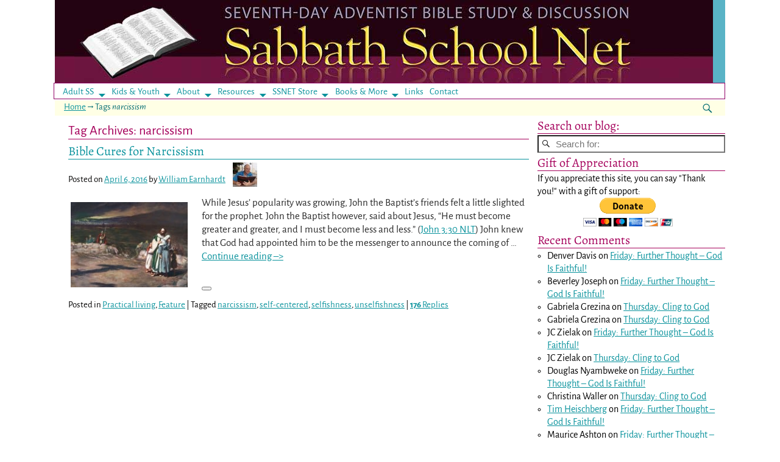

--- FILE ---
content_type: text/html; charset=UTF-8
request_url: https://ssnet.org/blog/tag/narcissism/
body_size: 18523
content:
<!DOCTYPE html>
<html lang="en-US" prefix="og: https://ogp.me/ns#">
<head>
    <meta charset="UTF-8"/>
    <meta name='viewport' content='width=device-width,initial-scale=1.0' />

    <link rel="profile" href="//gmpg.org/xfn/11"/>
    <link rel="pingback" href=""/>

    <!-- Self-host Google Fonts -->
<link href='https://ssnet.org/wp-content/themes/weaver-xtreme/assets/css/fonts/google/google-fonts.min.css?ver=6.7' rel='stylesheet' type='text/css'>
<link rel="shortcut icon"  href="/wp-content/uploads/2018/09/ssnet.jpg" />
	<style>img:is([sizes="auto" i], [sizes^="auto," i]) { contain-intrinsic-size: 3000px 1500px }</style>
	
            <script data-no-defer="1" data-ezscrex="false" data-cfasync="false" data-pagespeed-no-defer data-cookieconsent="ignore">
                var ctPublicFunctions = {"_ajax_nonce":"5a45bca087","_rest_nonce":"419bbf134d","_ajax_url":"\/wp-admin\/admin-ajax.php","_rest_url":"https:\/\/ssnet.org\/wp-json\/","data__cookies_type":"none","data__ajax_type":"rest","data__bot_detector_enabled":"0","data__frontend_data_log_enabled":1,"cookiePrefix":"","wprocket_detected":false,"host_url":"ssnet.org","text__ee_click_to_select":"Click to select the whole data","text__ee_original_email":"The complete one is","text__ee_got_it":"Got it","text__ee_blocked":"Blocked","text__ee_cannot_connect":"Cannot connect","text__ee_cannot_decode":"Can not decode email. Unknown reason","text__ee_email_decoder":"CleanTalk email decoder","text__ee_wait_for_decoding":"The magic is on the way!","text__ee_decoding_process":"Please wait a few seconds while we decode the contact data."}
            </script>
        
            <script data-no-defer="1" data-ezscrex="false" data-cfasync="false" data-pagespeed-no-defer data-cookieconsent="ignore">
                var ctPublic = {"_ajax_nonce":"5a45bca087","settings__forms__check_internal":"1","settings__forms__check_external":"0","settings__forms__force_protection":0,"settings__forms__search_test":"1","settings__forms__wc_add_to_cart":"0","settings__data__bot_detector_enabled":"0","settings__sfw__anti_crawler":0,"blog_home":"https:\/\/ssnet.org\/","pixel__setting":"3","pixel__enabled":true,"pixel__url":"https:\/\/moderate2-v4.cleantalk.org\/pixel\/cb492e804175b524de1290cafa7970f8.gif","data__email_check_before_post":"1","data__email_check_exist_post":0,"data__cookies_type":"none","data__key_is_ok":true,"data__visible_fields_required":true,"wl_brandname":"Anti-Spam by CleanTalk","wl_brandname_short":"CleanTalk","ct_checkjs_key":"8f1d0ff04759687eb35465ff5f031e498dd9a0c434d7c51210c7517980f8832f","emailEncoderPassKey":"45ab1789dda4bb9168085a5592d641d1","bot_detector_forms_excluded":"W10=","advancedCacheExists":true,"varnishCacheExists":false,"wc_ajax_add_to_cart":false}
            </script>
        
<!-- Search Engine Optimization by Rank Math - https://rankmath.com/ -->
<title>narcissism Archives | Sabbath School Net</title>
<meta name="robots" content="follow, index, max-snippet:-1, max-video-preview:-1, max-image-preview:large"/>
<link rel="canonical" href="https://ssnet.org/blog/tag/narcissism/" />
<meta property="og:locale" content="en_US" />
<meta property="og:type" content="article" />
<meta property="og:title" content="narcissism Archives | Sabbath School Net" />
<meta property="og:url" content="https://ssnet.org/blog/tag/narcissism/" />
<meta property="og:site_name" content="Sabbath School Net" />
<meta property="article:publisher" content="https://www.facebook.com/SabbathSchool.net" />
<meta name="twitter:card" content="summary_large_image" />
<meta name="twitter:title" content="narcissism Archives | Sabbath School Net" />
<meta name="twitter:site" content="@ssnetorg" />
<script type="application/ld+json" class="rank-math-schema">{"@context":"https://schema.org","@graph":[{"@type":"Person","@id":"https://ssnet.org/#person","name":"Sabbath School Net","sameAs":["https://www.facebook.com/SabbathSchool.net","https://twitter.com/ssnetorg"]},{"@type":"WebSite","@id":"https://ssnet.org/#website","url":"https://ssnet.org","name":"Sabbath School Net","alternateName":"SSNET","publisher":{"@id":"https://ssnet.org/#person"},"inLanguage":"en-US"},{"@type":"BreadcrumbList","@id":"https://ssnet.org/blog/tag/narcissism/#breadcrumb","itemListElement":[{"@type":"ListItem","position":"1","item":{"@id":"https://ssnet.org","name":"Home"}},{"@type":"ListItem","position":"2","item":{"@id":"https://ssnet.org/blog/tag/narcissism/","name":"narcissism"}}]},{"@type":"CollectionPage","@id":"https://ssnet.org/blog/tag/narcissism/#webpage","url":"https://ssnet.org/blog/tag/narcissism/","name":"narcissism Archives | Sabbath School Net","isPartOf":{"@id":"https://ssnet.org/#website"},"inLanguage":"en-US","breadcrumb":{"@id":"https://ssnet.org/blog/tag/narcissism/#breadcrumb"}}]}</script>
<!-- /Rank Math WordPress SEO plugin -->

<link rel="alternate" type="application/rss+xml" title="Sabbath School Net &raquo; Feed" href="https://ssnet.org/feed/" />
<link rel="alternate" type="application/rss+xml" title="Sabbath School Net &raquo; Comments Feed" href="https://ssnet.org/comments/feed/" />
<link rel="alternate" type="application/rss+xml" title="Sabbath School Net &raquo; narcissism Tag Feed" href="https://ssnet.org/blog/tag/narcissism/feed/" />
		<!-- This site uses the Google Analytics by MonsterInsights plugin v9.10.1 - Using Analytics tracking - https://www.monsterinsights.com/ -->
		<!-- Note: MonsterInsights is not currently configured on this site. The site owner needs to authenticate with Google Analytics in the MonsterInsights settings panel. -->
					<!-- No tracking code set -->
				<!-- / Google Analytics by MonsterInsights -->
		<script type="text/javascript">
/* <![CDATA[ */
window._wpemojiSettings = {"baseUrl":"https:\/\/s.w.org\/images\/core\/emoji\/16.0.1\/72x72\/","ext":".png","svgUrl":"https:\/\/s.w.org\/images\/core\/emoji\/16.0.1\/svg\/","svgExt":".svg","source":{"concatemoji":"https:\/\/ssnet.org\/wp-includes\/js\/wp-emoji-release.min.js?ver=ea6546b9dc87b1cf0fff8202908937e4"}};
/*! This file is auto-generated */
!function(s,n){var o,i,e;function c(e){try{var t={supportTests:e,timestamp:(new Date).valueOf()};sessionStorage.setItem(o,JSON.stringify(t))}catch(e){}}function p(e,t,n){e.clearRect(0,0,e.canvas.width,e.canvas.height),e.fillText(t,0,0);var t=new Uint32Array(e.getImageData(0,0,e.canvas.width,e.canvas.height).data),a=(e.clearRect(0,0,e.canvas.width,e.canvas.height),e.fillText(n,0,0),new Uint32Array(e.getImageData(0,0,e.canvas.width,e.canvas.height).data));return t.every(function(e,t){return e===a[t]})}function u(e,t){e.clearRect(0,0,e.canvas.width,e.canvas.height),e.fillText(t,0,0);for(var n=e.getImageData(16,16,1,1),a=0;a<n.data.length;a++)if(0!==n.data[a])return!1;return!0}function f(e,t,n,a){switch(t){case"flag":return n(e,"\ud83c\udff3\ufe0f\u200d\u26a7\ufe0f","\ud83c\udff3\ufe0f\u200b\u26a7\ufe0f")?!1:!n(e,"\ud83c\udde8\ud83c\uddf6","\ud83c\udde8\u200b\ud83c\uddf6")&&!n(e,"\ud83c\udff4\udb40\udc67\udb40\udc62\udb40\udc65\udb40\udc6e\udb40\udc67\udb40\udc7f","\ud83c\udff4\u200b\udb40\udc67\u200b\udb40\udc62\u200b\udb40\udc65\u200b\udb40\udc6e\u200b\udb40\udc67\u200b\udb40\udc7f");case"emoji":return!a(e,"\ud83e\udedf")}return!1}function g(e,t,n,a){var r="undefined"!=typeof WorkerGlobalScope&&self instanceof WorkerGlobalScope?new OffscreenCanvas(300,150):s.createElement("canvas"),o=r.getContext("2d",{willReadFrequently:!0}),i=(o.textBaseline="top",o.font="600 32px Arial",{});return e.forEach(function(e){i[e]=t(o,e,n,a)}),i}function t(e){var t=s.createElement("script");t.src=e,t.defer=!0,s.head.appendChild(t)}"undefined"!=typeof Promise&&(o="wpEmojiSettingsSupports",i=["flag","emoji"],n.supports={everything:!0,everythingExceptFlag:!0},e=new Promise(function(e){s.addEventListener("DOMContentLoaded",e,{once:!0})}),new Promise(function(t){var n=function(){try{var e=JSON.parse(sessionStorage.getItem(o));if("object"==typeof e&&"number"==typeof e.timestamp&&(new Date).valueOf()<e.timestamp+604800&&"object"==typeof e.supportTests)return e.supportTests}catch(e){}return null}();if(!n){if("undefined"!=typeof Worker&&"undefined"!=typeof OffscreenCanvas&&"undefined"!=typeof URL&&URL.createObjectURL&&"undefined"!=typeof Blob)try{var e="postMessage("+g.toString()+"("+[JSON.stringify(i),f.toString(),p.toString(),u.toString()].join(",")+"));",a=new Blob([e],{type:"text/javascript"}),r=new Worker(URL.createObjectURL(a),{name:"wpTestEmojiSupports"});return void(r.onmessage=function(e){c(n=e.data),r.terminate(),t(n)})}catch(e){}c(n=g(i,f,p,u))}t(n)}).then(function(e){for(var t in e)n.supports[t]=e[t],n.supports.everything=n.supports.everything&&n.supports[t],"flag"!==t&&(n.supports.everythingExceptFlag=n.supports.everythingExceptFlag&&n.supports[t]);n.supports.everythingExceptFlag=n.supports.everythingExceptFlag&&!n.supports.flag,n.DOMReady=!1,n.readyCallback=function(){n.DOMReady=!0}}).then(function(){return e}).then(function(){var e;n.supports.everything||(n.readyCallback(),(e=n.source||{}).concatemoji?t(e.concatemoji):e.wpemoji&&e.twemoji&&(t(e.twemoji),t(e.wpemoji)))}))}((window,document),window._wpemojiSettings);
/* ]]> */
</script>

<style id='wp-emoji-styles-inline-css' type='text/css'>

	img.wp-smiley, img.emoji {
		display: inline !important;
		border: none !important;
		box-shadow: none !important;
		height: 1em !important;
		width: 1em !important;
		margin: 0 0.07em !important;
		vertical-align: -0.1em !important;
		background: none !important;
		padding: 0 !important;
	}
</style>
<link rel='stylesheet' id='wp-block-library-css' href='https://ssnet.org/wp-includes/css/dist/block-library/style.min.css?ver=ea6546b9dc87b1cf0fff8202908937e4' type='text/css' media='all' />
<style id='wp-block-library-theme-inline-css' type='text/css'>
.wp-block-audio :where(figcaption){color:#555;font-size:13px;text-align:center}.is-dark-theme .wp-block-audio :where(figcaption){color:#ffffffa6}.wp-block-audio{margin:0 0 1em}.wp-block-code{border:1px solid #ccc;border-radius:4px;font-family:Menlo,Consolas,monaco,monospace;padding:.8em 1em}.wp-block-embed :where(figcaption){color:#555;font-size:13px;text-align:center}.is-dark-theme .wp-block-embed :where(figcaption){color:#ffffffa6}.wp-block-embed{margin:0 0 1em}.blocks-gallery-caption{color:#555;font-size:13px;text-align:center}.is-dark-theme .blocks-gallery-caption{color:#ffffffa6}:root :where(.wp-block-image figcaption){color:#555;font-size:13px;text-align:center}.is-dark-theme :root :where(.wp-block-image figcaption){color:#ffffffa6}.wp-block-image{margin:0 0 1em}.wp-block-pullquote{border-bottom:4px solid;border-top:4px solid;color:currentColor;margin-bottom:1.75em}.wp-block-pullquote cite,.wp-block-pullquote footer,.wp-block-pullquote__citation{color:currentColor;font-size:.8125em;font-style:normal;text-transform:uppercase}.wp-block-quote{border-left:.25em solid;margin:0 0 1.75em;padding-left:1em}.wp-block-quote cite,.wp-block-quote footer{color:currentColor;font-size:.8125em;font-style:normal;position:relative}.wp-block-quote:where(.has-text-align-right){border-left:none;border-right:.25em solid;padding-left:0;padding-right:1em}.wp-block-quote:where(.has-text-align-center){border:none;padding-left:0}.wp-block-quote.is-large,.wp-block-quote.is-style-large,.wp-block-quote:where(.is-style-plain){border:none}.wp-block-search .wp-block-search__label{font-weight:700}.wp-block-search__button{border:1px solid #ccc;padding:.375em .625em}:where(.wp-block-group.has-background){padding:1.25em 2.375em}.wp-block-separator.has-css-opacity{opacity:.4}.wp-block-separator{border:none;border-bottom:2px solid;margin-left:auto;margin-right:auto}.wp-block-separator.has-alpha-channel-opacity{opacity:1}.wp-block-separator:not(.is-style-wide):not(.is-style-dots){width:100px}.wp-block-separator.has-background:not(.is-style-dots){border-bottom:none;height:1px}.wp-block-separator.has-background:not(.is-style-wide):not(.is-style-dots){height:2px}.wp-block-table{margin:0 0 1em}.wp-block-table td,.wp-block-table th{word-break:normal}.wp-block-table :where(figcaption){color:#555;font-size:13px;text-align:center}.is-dark-theme .wp-block-table :where(figcaption){color:#ffffffa6}.wp-block-video :where(figcaption){color:#555;font-size:13px;text-align:center}.is-dark-theme .wp-block-video :where(figcaption){color:#ffffffa6}.wp-block-video{margin:0 0 1em}:root :where(.wp-block-template-part.has-background){margin-bottom:0;margin-top:0;padding:1.25em 2.375em}
</style>
<style id='classic-theme-styles-inline-css' type='text/css'>
/*! This file is auto-generated */
.wp-block-button__link{color:#fff;background-color:#32373c;border-radius:9999px;box-shadow:none;text-decoration:none;padding:calc(.667em + 2px) calc(1.333em + 2px);font-size:1.125em}.wp-block-file__button{background:#32373c;color:#fff;text-decoration:none}
</style>
<style id='global-styles-inline-css' type='text/css'>
:root{--wp--preset--aspect-ratio--square: 1;--wp--preset--aspect-ratio--4-3: 4/3;--wp--preset--aspect-ratio--3-4: 3/4;--wp--preset--aspect-ratio--3-2: 3/2;--wp--preset--aspect-ratio--2-3: 2/3;--wp--preset--aspect-ratio--16-9: 16/9;--wp--preset--aspect-ratio--9-16: 9/16;--wp--preset--color--black: #000000;--wp--preset--color--cyan-bluish-gray: #abb8c3;--wp--preset--color--white: #ffffff;--wp--preset--color--pale-pink: #f78da7;--wp--preset--color--vivid-red: #cf2e2e;--wp--preset--color--luminous-vivid-orange: #ff6900;--wp--preset--color--luminous-vivid-amber: #fcb900;--wp--preset--color--light-green-cyan: #7bdcb5;--wp--preset--color--vivid-green-cyan: #00d084;--wp--preset--color--pale-cyan-blue: #8ed1fc;--wp--preset--color--vivid-cyan-blue: #0693e3;--wp--preset--color--vivid-purple: #9b51e0;--wp--preset--gradient--vivid-cyan-blue-to-vivid-purple: linear-gradient(135deg,rgba(6,147,227,1) 0%,rgb(155,81,224) 100%);--wp--preset--gradient--light-green-cyan-to-vivid-green-cyan: linear-gradient(135deg,rgb(122,220,180) 0%,rgb(0,208,130) 100%);--wp--preset--gradient--luminous-vivid-amber-to-luminous-vivid-orange: linear-gradient(135deg,rgba(252,185,0,1) 0%,rgba(255,105,0,1) 100%);--wp--preset--gradient--luminous-vivid-orange-to-vivid-red: linear-gradient(135deg,rgba(255,105,0,1) 0%,rgb(207,46,46) 100%);--wp--preset--gradient--very-light-gray-to-cyan-bluish-gray: linear-gradient(135deg,rgb(238,238,238) 0%,rgb(169,184,195) 100%);--wp--preset--gradient--cool-to-warm-spectrum: linear-gradient(135deg,rgb(74,234,220) 0%,rgb(151,120,209) 20%,rgb(207,42,186) 40%,rgb(238,44,130) 60%,rgb(251,105,98) 80%,rgb(254,248,76) 100%);--wp--preset--gradient--blush-light-purple: linear-gradient(135deg,rgb(255,206,236) 0%,rgb(152,150,240) 100%);--wp--preset--gradient--blush-bordeaux: linear-gradient(135deg,rgb(254,205,165) 0%,rgb(254,45,45) 50%,rgb(107,0,62) 100%);--wp--preset--gradient--luminous-dusk: linear-gradient(135deg,rgb(255,203,112) 0%,rgb(199,81,192) 50%,rgb(65,88,208) 100%);--wp--preset--gradient--pale-ocean: linear-gradient(135deg,rgb(255,245,203) 0%,rgb(182,227,212) 50%,rgb(51,167,181) 100%);--wp--preset--gradient--electric-grass: linear-gradient(135deg,rgb(202,248,128) 0%,rgb(113,206,126) 100%);--wp--preset--gradient--midnight: linear-gradient(135deg,rgb(2,3,129) 0%,rgb(40,116,252) 100%);--wp--preset--font-size--small: 13px;--wp--preset--font-size--medium: 20px;--wp--preset--font-size--large: 36px;--wp--preset--font-size--x-large: 42px;--wp--preset--spacing--20: 0.44rem;--wp--preset--spacing--30: 0.67rem;--wp--preset--spacing--40: 1rem;--wp--preset--spacing--50: 1.5rem;--wp--preset--spacing--60: 2.25rem;--wp--preset--spacing--70: 3.38rem;--wp--preset--spacing--80: 5.06rem;--wp--preset--shadow--natural: 6px 6px 9px rgba(0, 0, 0, 0.2);--wp--preset--shadow--deep: 12px 12px 50px rgba(0, 0, 0, 0.4);--wp--preset--shadow--sharp: 6px 6px 0px rgba(0, 0, 0, 0.2);--wp--preset--shadow--outlined: 6px 6px 0px -3px rgba(255, 255, 255, 1), 6px 6px rgba(0, 0, 0, 1);--wp--preset--shadow--crisp: 6px 6px 0px rgba(0, 0, 0, 1);}:where(.is-layout-flex){gap: 0.5em;}:where(.is-layout-grid){gap: 0.5em;}body .is-layout-flex{display: flex;}.is-layout-flex{flex-wrap: wrap;align-items: center;}.is-layout-flex > :is(*, div){margin: 0;}body .is-layout-grid{display: grid;}.is-layout-grid > :is(*, div){margin: 0;}:where(.wp-block-columns.is-layout-flex){gap: 2em;}:where(.wp-block-columns.is-layout-grid){gap: 2em;}:where(.wp-block-post-template.is-layout-flex){gap: 1.25em;}:where(.wp-block-post-template.is-layout-grid){gap: 1.25em;}.has-black-color{color: var(--wp--preset--color--black) !important;}.has-cyan-bluish-gray-color{color: var(--wp--preset--color--cyan-bluish-gray) !important;}.has-white-color{color: var(--wp--preset--color--white) !important;}.has-pale-pink-color{color: var(--wp--preset--color--pale-pink) !important;}.has-vivid-red-color{color: var(--wp--preset--color--vivid-red) !important;}.has-luminous-vivid-orange-color{color: var(--wp--preset--color--luminous-vivid-orange) !important;}.has-luminous-vivid-amber-color{color: var(--wp--preset--color--luminous-vivid-amber) !important;}.has-light-green-cyan-color{color: var(--wp--preset--color--light-green-cyan) !important;}.has-vivid-green-cyan-color{color: var(--wp--preset--color--vivid-green-cyan) !important;}.has-pale-cyan-blue-color{color: var(--wp--preset--color--pale-cyan-blue) !important;}.has-vivid-cyan-blue-color{color: var(--wp--preset--color--vivid-cyan-blue) !important;}.has-vivid-purple-color{color: var(--wp--preset--color--vivid-purple) !important;}.has-black-background-color{background-color: var(--wp--preset--color--black) !important;}.has-cyan-bluish-gray-background-color{background-color: var(--wp--preset--color--cyan-bluish-gray) !important;}.has-white-background-color{background-color: var(--wp--preset--color--white) !important;}.has-pale-pink-background-color{background-color: var(--wp--preset--color--pale-pink) !important;}.has-vivid-red-background-color{background-color: var(--wp--preset--color--vivid-red) !important;}.has-luminous-vivid-orange-background-color{background-color: var(--wp--preset--color--luminous-vivid-orange) !important;}.has-luminous-vivid-amber-background-color{background-color: var(--wp--preset--color--luminous-vivid-amber) !important;}.has-light-green-cyan-background-color{background-color: var(--wp--preset--color--light-green-cyan) !important;}.has-vivid-green-cyan-background-color{background-color: var(--wp--preset--color--vivid-green-cyan) !important;}.has-pale-cyan-blue-background-color{background-color: var(--wp--preset--color--pale-cyan-blue) !important;}.has-vivid-cyan-blue-background-color{background-color: var(--wp--preset--color--vivid-cyan-blue) !important;}.has-vivid-purple-background-color{background-color: var(--wp--preset--color--vivid-purple) !important;}.has-black-border-color{border-color: var(--wp--preset--color--black) !important;}.has-cyan-bluish-gray-border-color{border-color: var(--wp--preset--color--cyan-bluish-gray) !important;}.has-white-border-color{border-color: var(--wp--preset--color--white) !important;}.has-pale-pink-border-color{border-color: var(--wp--preset--color--pale-pink) !important;}.has-vivid-red-border-color{border-color: var(--wp--preset--color--vivid-red) !important;}.has-luminous-vivid-orange-border-color{border-color: var(--wp--preset--color--luminous-vivid-orange) !important;}.has-luminous-vivid-amber-border-color{border-color: var(--wp--preset--color--luminous-vivid-amber) !important;}.has-light-green-cyan-border-color{border-color: var(--wp--preset--color--light-green-cyan) !important;}.has-vivid-green-cyan-border-color{border-color: var(--wp--preset--color--vivid-green-cyan) !important;}.has-pale-cyan-blue-border-color{border-color: var(--wp--preset--color--pale-cyan-blue) !important;}.has-vivid-cyan-blue-border-color{border-color: var(--wp--preset--color--vivid-cyan-blue) !important;}.has-vivid-purple-border-color{border-color: var(--wp--preset--color--vivid-purple) !important;}.has-vivid-cyan-blue-to-vivid-purple-gradient-background{background: var(--wp--preset--gradient--vivid-cyan-blue-to-vivid-purple) !important;}.has-light-green-cyan-to-vivid-green-cyan-gradient-background{background: var(--wp--preset--gradient--light-green-cyan-to-vivid-green-cyan) !important;}.has-luminous-vivid-amber-to-luminous-vivid-orange-gradient-background{background: var(--wp--preset--gradient--luminous-vivid-amber-to-luminous-vivid-orange) !important;}.has-luminous-vivid-orange-to-vivid-red-gradient-background{background: var(--wp--preset--gradient--luminous-vivid-orange-to-vivid-red) !important;}.has-very-light-gray-to-cyan-bluish-gray-gradient-background{background: var(--wp--preset--gradient--very-light-gray-to-cyan-bluish-gray) !important;}.has-cool-to-warm-spectrum-gradient-background{background: var(--wp--preset--gradient--cool-to-warm-spectrum) !important;}.has-blush-light-purple-gradient-background{background: var(--wp--preset--gradient--blush-light-purple) !important;}.has-blush-bordeaux-gradient-background{background: var(--wp--preset--gradient--blush-bordeaux) !important;}.has-luminous-dusk-gradient-background{background: var(--wp--preset--gradient--luminous-dusk) !important;}.has-pale-ocean-gradient-background{background: var(--wp--preset--gradient--pale-ocean) !important;}.has-electric-grass-gradient-background{background: var(--wp--preset--gradient--electric-grass) !important;}.has-midnight-gradient-background{background: var(--wp--preset--gradient--midnight) !important;}.has-small-font-size{font-size: var(--wp--preset--font-size--small) !important;}.has-medium-font-size{font-size: var(--wp--preset--font-size--medium) !important;}.has-large-font-size{font-size: var(--wp--preset--font-size--large) !important;}.has-x-large-font-size{font-size: var(--wp--preset--font-size--x-large) !important;}
:where(.wp-block-post-template.is-layout-flex){gap: 1.25em;}:where(.wp-block-post-template.is-layout-grid){gap: 1.25em;}
:where(.wp-block-columns.is-layout-flex){gap: 2em;}:where(.wp-block-columns.is-layout-grid){gap: 2em;}
:root :where(.wp-block-pullquote){font-size: 1.5em;line-height: 1.6;}
</style>
<link rel='stylesheet' id='cleantalk-public-css-css' href='https://ssnet.org/wp-content/plugins/cleantalk-spam-protect/css/cleantalk-public.min.css?ver=6.70.1_1766144503' type='text/css' media='all' />
<link rel='stylesheet' id='cleantalk-email-decoder-css-css' href='https://ssnet.org/wp-content/plugins/cleantalk-spam-protect/css/cleantalk-email-decoder.min.css?ver=6.70.1_1766144503' type='text/css' media='all' />
<link rel='stylesheet' id='stcr-font-awesome-css' href='https://ssnet.org/wp-content/plugins/subscribe-to-comments-reloaded/includes/css/font-awesome.min.css?ver=ea6546b9dc87b1cf0fff8202908937e4' type='text/css' media='all' />
<link rel='stylesheet' id='stcr-style-css' href='https://ssnet.org/wp-content/plugins/subscribe-to-comments-reloaded/includes/css/stcr-style.css?ver=ea6546b9dc87b1cf0fff8202908937e4' type='text/css' media='all' />
<link rel='stylesheet' id='atw-posts-style-sheet-css' href='https://ssnet.org/wp-content/plugins/show-posts/atw-posts-style.min.css?ver=1.8.1' type='text/css' media='all' />
<link rel='stylesheet' id='weaverx-font-sheet-css' href='https://ssnet.org/wp-content/themes/weaver-xtreme/assets/css/fonts.min.css?ver=6.7' type='text/css' media='all' />
<link rel='stylesheet' id='weaverx-style-sheet-css' href='https://ssnet.org/wp-content/themes/weaver-xtreme/assets/css/style-weaverx.min.css?ver=6.7' type='text/css' media='all' />
<style id='weaverx-style-sheet-inline-css' type='text/css'>
#wrapper{max-width:1100px}a,.wrapper a{color:#09929C}a:hover,.wrapper a:hover{color:#CF2961}a,.wrapper a{font-weight:normal}.content a{text-decoration:underline}.content a:hover{text-decoration:underline}.content a{font-weight:normal}.wrapper .entry-meta a,.wrapper .entry-utility a{color:#09929C}.wrapper .entry-meta a:hover,.wrapper .entry-utility a:hover{color:#CF2961}.wrapper .entry-meta a:hover,.wrapper .entry-utility a:hover{text-decoration:underline}.wrapper .entry-meta a,.wrapper .entry-utility a{font-weight:normal}.wrapper .widget a{text-decoration:underline}.wrapper .widget a:hover{text-decoration:underline}.wrapper .widget a{font-weight:normal}#infobar a:hover{color:#CF2961}#infobar a{text-decoration:underline}#infobar a{font-weight:normal}.colophon a{color:#13CFCF}.colophon a:hover{color:#FCCFDA}.colophon a{text-decoration:underline}.border{border:1px solid #910166}.border-bottom{border-bottom:1px solid #910166}#site-title,.site-title{max-width:90.00000%}#site-tagline,.site-title{max-width:90.00000%}#site-tagline{margin-left:8.00000% !important;margin-top:.00000% !important}#branding #header-image img{float:none}/* alignnone*/#branding #header-image img{width:auto}#branding #header-image img{max-width:100.00000%}.weaverx-theme-menu .current_page_item >a,.weaverx-theme-menu .current-menu-item >a,.weaverx-theme-menu .current-cat >a{color:#CF2961 !important}.weaverx-theme-menu .current_page_item >a,.weaverx-theme-menu .current-menu-item >a,.weaverx-theme-menu .current-cat >a{background-color:#FFFAAD !important}.container img,.colophon img{padding:4px}.container .gallery-icon img,.container .gallery-thumb img,#content img.gallery-thumb,#content img.avatar{padding:3px}.container img,.colophon img{background-color:transparent}#content ul{list-style-type:circle}.entry-summary,.entry-content{padding-top:1.00000em}#content ul,#content ol,#content p{margin-bottom:1.50000em}.container-page.parallax{min-height:100px}#commentform .form-allowed-tags,.commentform-allowed-tags{display:block}.commentlist li.comment,#respond,.commentlist li.comment .comment-author img.avatar,.commentlist .comment.bypostauthor{border:1px solid #910166}.commentlist li.comment .comment-meta{border-bottom:1px solid #910166}#comments-title h3{background-image:none;padding-left:0}hr.comments-hr{display:none}#comments-title h3,#comments-title h4,#respond h3{color:#A5005B}.commentlist li.comment,#respond{background-color:#FFFFE5}#respond input#submit{background-color:#5C112B}.wp-caption p.wp-caption-text,#content .gallery .gallery-caption,.entry-attachment .entry-caption,#content figure figcaption{color:#333333}.post-avatar img{max-width:40px}.widget ul{list-style-type:circle}body{font-size:1.06250em}@media ( min-width:581px) and ( max-width:767px){body{font-size:1.00000em}}@media (max-width:580px){body{font-size:1.00000em}}body{line-height:1.30000}.widget-area{line-height:1.10500}#wrapper #site-title a,.wrapper .site-title a{color:#f8f8f8;font-weight:bold;letter-spacing:0.18rem;text-shadow:-1px -1px 0 #080808,1px -1px 0 #080808,-1px 1px 0 #080808,1px 1px 0 #080808}.customA-font-size{font-size:.95em}.customA-font-size-title{font-size:1.42500em}.customB-font-size{font-size:1em}.customB-font-size-title{font-size:1.50000em}body{background-color:#FFFFFF}.menu-primary .wvrx-menu-container,.menu-primary .site-title-on-menu,.menu-primary .site-title-on-menu a{background-color:#FFFFFF}.menu-primary .wvrx-menu-container,.menu-primary .site-title-on-menu,.menu-primary .site-title-on-menu a{color:#09929C}.menu-secondary .wvrx-menu-container{background-color:#FFFFFF}.menu-secondary .wvrx-menu-container{color:#076E75}.menu-primary .wvrx-menu ul li a,.menu-primary .wvrx-menu ul.mega-menu li{background-color:#FAFFFF}.menu-primary .wvrx-menu ul li a,.menu-primary .wvrx-menu ul.mega-menu li{color:#09929C}.menu-secondary .wvrx-menu ul li a,.menu-secondary .wvrx-menu ul.mega-menu li{background-color:#FFFFFF}.menu-secondary .wvrx-menu ul li a,.menu-secondary .wvrx-menu ul.mega-menu li{color:#076E75}.menu-primary .wvrx-menu >li >a{color:#09929C}.menu-primary .wvrx-menu >li >a:hover{color:#CF2961 !important}.menu-primary .wvrx-menu >li >a:hover{background-color:#FFFFFF !important}.menu-secondary .wvrx-menu >li >a{color:#076E75}.menu-secondary .wvrx-menu >li >a:hover{color:#CF2961 !important}.menu-secondary .wvrx-menu >li >a:hover{background-color:#FFFFFF !important}.menu-primary .wvrx-menu ul li a{color:#09929C}.menu-primary .wvrx-menu ul li a:hover{color:#CF2961 !important}.menu-primary .wvrx-menu ul li a:hover{background-color:#FAFFFF !important}.menu-secondary .wvrx-menu ul li a{color:#076E75}.menu-secondary .wvrx-menu ul li a:hover{color:#CF2961 !important}.menu-secondary .wvrx-menu ul li a:hover{background-color:#FFFFFF !important}#site-title img.site-title-logo{max-height:32px}.menu-primary .menu-toggle-button{color:#09929C}@media( min-width:768px){.menu-primary .wvrx-menu a{border-right:1px solid inherit}.menu-primary ul.wvrx-menu >li:first-child{border-left:1px solid inherit}.menu-primary .wvrx-menu ul >li:first-child{border-top:1px solid inherit}.menu-primary .wvrx-menu ul a{border-top:none;border-left:none;border-right:none;border-bottom:1px solid inherit}.menu-primary .wvrx-menu-container li a{padding-right:.75em}.menu-primary .menu-hover.menu-arrows .has-submenu >a{padding-right:1.5em}.menu-primary .menu-arrows.menu-hover .toggle-submenu{margin-right:0}.menu-primary .wvrx-menu-container{margin-top:0}.menu-primary .wvrx-menu-container{margin-bottom:0}.menu-primary .wvrx-menu,.menu-primary .wvrx-menu-container{text-align:left}}.menu-primary .menu-arrows .toggle-submenu:after{color:#09929C}.menu-primary .menu-arrows ul .toggle-submenu:after{color:#09929C}.menu-primary .menu-arrows.is-mobile-menu.menu-arrows ul a .toggle-submenu:after{color:#09929C}.menu-primary .menu-arrows ul .toggle-submenu:after{color:#09929C}.menu-primary .is-mobile-menu.menu-arrows .toggle-submenu{background-color:#FFFFFF}.menu-secondary .menu-toggle-button{color:#076E75}@media( min-width:768px){.menu-secondary .wvrx-menu a{border-right:1px solid inherit}.menu-secondary ul.wvrx-menu >li:first-child{border-left:1px solid inherit}.menu-secondary .wvrx-menu ul >li:first-child{border-top:1px solid inherit}.menu-secondary .wvrx-menu ul a{border-top:none;border-left:none;border-right:none;border-bottom:1px solid inherit}.menu-secondary .wvrx-menu-container li a{padding-right:.75em}.menu-secondary .menu-hover.menu-arrows .has-submenu >a{padding-right:1.5em}.menu-secondary .menu-arrows.menu-hover .toggle-submenu{margin-right:0}.menu-secondary .wvrx-menu-container{margin-top:0}.menu-secondary .wvrx-menu-container{margin-bottom:0}.menu-secondary .wvrx-menu,.menu-secondary .wvrx-menu-container{text-align:left}}.menu-secondary .menu-arrows .toggle-submenu:after{color:#076E75}.menu-secondary .menu-arrows ul .toggle-submenu:after{color:#076E75}.menu-secondary .menu-arrows.is-mobile-menu.menu-arrows ul a .toggle-submenu:after{color:#076E75}.menu-secondary .menu-arrows ul .toggle-submenu:after{color:#076E75}@media( min-width:768px){.menu-extra .wvrx-menu,.menu-extra .wvrx-menu-container{text-align:left}}@media screen and ( min-width:768px){.l-content-rsb{width:72.00000%}.l-content-rsb-m{width:71.00000%;margin-right:1.00000%}.l-sb-right{width:28.00000%}.l-sb-right-lm{width:27.00000%;margin-left:1.00000%}.l-sb-right-rm{width:27.00000%;margin-right:1.00000%}.l-sb-right-split{width:28.00000%}.l-sb-right-split-lm{width:27.00000%;margin-left:1.00000%}.l-content-ssb{width:55.00000%;margin-left:17.00000%}.l-content-ssb-m{width:53.00000%;margin-left:18.00000%;margin-right:1.00000%}.l-content-ssbs{width:55.00000%}.l-content-ssbs-m{width:53.00000%;margin-left:1.00000%;margin-right:1.00000%}.l-sb-left-split{margin-left:-72.00000%;width:17.00000%}.l-sb-left-split-top{width:17.00000%}.l-sb-left-split-rm{margin-left:-72.00000%;width:16.00000%}.l-sb-left-split-top-rm{margin-right:1.00000%;width:16.00000%}}.l-widget-area-top{width:auto}.l-widget-area-bottom{width:auto}#container{width:100%}@media (max-width:580px){#container{width:100%}}#colophon{width:100%}@media (max-width:580px){#colophon{width:100%}}#footer-html{width:100%}@media (max-width:580px){#footer-html{width:100%}}#footer-widget-area{width:auto}.l-widget-area-footer{width:auto}#header{width:100%}@media (max-width:580px){#header{width:100%}}#header-html{width:100%}@media (max-width:580px){#header-html{width:100%}}#header-widget-area{width:auto}.l-widget-area-header{width:auto}#infobar{width:100%}@media (max-width:580px){#infobar{width:100%}}#primary-widget-area{background-color:transparent}#primary-widget-area{padding-left:0}#primary-widget-area{padding-right:0}#primary-widget-area{padding-top:0}#primary-widget-area{padding-bottom:0}#primary-widget-area{margin-top:0}#primary-widget-area{margin-bottom:10px}.widget-area-primary{background-color:transparent}.widget-area-primary{padding-left:0}.widget-area-primary{padding-right:0}.widget-area-primary{padding-top:0}.widget-area-primary{padding-bottom:0}.widget-area-primary{margin-top:0}.widget-area-primary{margin-bottom:10px}#secondary-widget-area{background-color:transparent}#secondary-widget-area{padding-left:0}#secondary-widget-area{padding-right:0}#secondary-widget-area{padding-top:0}#secondary-widget-area{padding-bottom:0}#secondary-widget-area{margin-top:0}#secondary-widget-area{margin-bottom:10px}.widget-area-secondary{background-color:transparent}.widget-area-secondary{padding-left:0}.widget-area-secondary{padding-right:0}.widget-area-secondary{padding-top:0}.widget-area-secondary{padding-bottom:0}.widget-area-secondary{margin-top:0}.widget-area-secondary{margin-bottom:10px}.widget-area-top{background-color:#FFF5E8}.widget-area-top{padding-left:8px}.widget-area-top{padding-right:8px}.widget-area-top{padding-top:8px}.widget-area-top{padding-bottom:8px}.widget-area-top{margin-top:10px}.widget-area-top{margin-bottom:10px}.widget-area-bottom{background-color:transparent}.widget-area-bottom{padding-left:8px}.widget-area-bottom{padding-right:8px}.widget-area-bottom{padding-top:8px}.widget-area-bottom{padding-bottom:8px}.widget-area-bottom{margin-top:10px}.widget-area-bottom{margin-bottom:10px}#header{background-color:rgba(39,157,181,0.77)}#header{color:#FCFCFC}#header{padding-left:0}#header{padding-right:0}#header{padding-top:0}#header{padding-bottom:0}#header{margin-top:0}#header{margin-bottom:0}#header-html{padding-left:0}#header-html{padding-right:0}#header-html{padding-top:0}#header-html{padding-bottom:0}#header-html{margin-top:0}#header-html{margin-bottom:0}#header-widget-area{padding-left:0}#header-widget-area{padding-right:0}#header-widget-area{padding-top:0}#header-widget-area{padding-bottom:0}#header-widget-area{margin-top:0}#header-widget-area{margin-bottom:0}.widget-area-header{padding-left:0}.widget-area-header{padding-right:0}.widget-area-header{padding-top:0}.widget-area-header{padding-bottom:0}.widget-area-header{margin-top:0}.widget-area-header{margin-bottom:0}#colophon{background-color:#510027}#colophon{color:#FFFFFF}#colophon{padding-left:8px}#colophon{padding-right:8px}#colophon{padding-top:8px}#colophon{padding-bottom:8px}#colophon{margin-top:0}#colophon{margin-bottom:0}#footer-html{color:#FFFFFF}#footer-html{padding-left:0}#footer-html{padding-right:0}#footer-html{padding-top:0}#footer-html{padding-bottom:0}#footer-html{margin-top:0}#footer-html{margin-bottom:0}#footer-widget-area{background-color:transparent}#footer-widget-area{padding-left:8px}#footer-widget-area{padding-right:8px}#footer-widget-area{padding-top:8px}#footer-widget-area{padding-bottom:8px}#footer-widget-area{margin-top:0}#footer-widget-area{margin-bottom:0}.widget-area-footer{background-color:transparent}.widget-area-footer{padding-left:8px}.widget-area-footer{padding-right:8px}.widget-area-footer{padding-top:8px}.widget-area-footer{padding-bottom:8px}.widget-area-footer{margin-top:0}.widget-area-footer{margin-bottom:0}#content{background-color:#FFFFFF}#content{color:#292929}#content{padding-left:2.00000%}#content{padding-right:2.00000%}#content{padding-top:4px}#content{padding-bottom:8px}#content{margin-top:0}#content{margin-bottom:0}#container{background-color:#FFFFFF}#container{padding-left:0}#container{padding-right:0}#container{padding-top:0}#container{padding-bottom:0}#container{margin-top:0}#container{margin-bottom:0}#infobar{background-color:#FFFFE5}#infobar{color:#076E75}#infobar{padding-left:0}#infobar{padding-right:1px}#infobar{padding-top:1px}#infobar{padding-bottom:5px}#infobar{margin-top:2px}#infobar{margin-bottom:2px}#wrapper{background-color:#FFFFFF}#wrapper{color:#141414}#wrapper{padding-left:0}#wrapper{padding-right:0}#wrapper{padding-top:0}#wrapper{padding-bottom:0}#wrapper{margin-top:0}#wrapper{margin-bottom:0}.post-area{background-color:#FFFFFF}.post-area{padding-left:.00000%}.post-area{padding-right:.00000%}.post-area{padding-top:0}.post-area{padding-bottom:0}.post-area{margin-top:0}.post-area{margin-bottom:15px}.widget{background-color:transparent}.widget{color:#000000}.widget{padding-left:0}.widget{padding-right:0}.widget{padding-top:2px}.widget{padding-bottom:2px}.widget{margin-top:0}.widget{margin-bottom:0}.wrapper #site-title a,.wrapper .site-title a{background-color:#1D8E9B}.wrapper #site-title a,.wrapper .site-title a{color:#FFFFFF}#site-tagline >span,.site-tagline >span{background-color:#1D8E9B}#site-tagline >span,.site-tagline >span{color:#FFFFFF}.page-title{border-bottom:1px solid #A5005B}.page-title{color:#A5005B}.wrapper .post-title{border-bottom:1px solid #09929C}.wrapper .post-title a,.wrapper .post-title a:visited{color:#09929C}.widget-title{border-bottom:1px solid #A5005B}.widget-title{color:#A5005B}.wrapper .post-title a:hover{color:#CF2961}#nav-header-mini{margin-top:.00000em}.blog .sticky{background-color:#FFFFE5}hr{background-color:#A5005B}.entry-meta{background-color:transparent}.entry-meta{color:#030202}.entry-utility{background-color:transparent}.entry-utility{color:#030202}input,textarea{background-color:#FFFFFF}.search-field,#header-search .search-field:focus,.menu-search .search-field:focus{background-color:#FFFFFF}.menu-primary .wvrx-menu-container .search-form .search-submit{color:#09929C}#colophon .search-form .search-submit{color:#FFFFFF}#content .search-form .search-submit{color:#292929}#infobar .search-form .search-submit{color:#076E75}#wrapper .search-form .search-submit{color:#141414}.widget .search-form .search-submit{color:#000000}#header-search .search-form::before{color:#FCFCFC}.post-title{margin-bottom:.25em}#inject_fixedtop,#inject_fixedbottom,.wvrx-fixedtop,.wvrx-fixonscroll{max-width:1100px}@media ( max-width:1100px){.wvrx-fixedtop,.wvrx-fixonscroll,#inject_fixedtop,#inject_fixedbottom{left:0;margin-left:0 !important;margin-right:0 !important}}@media ( min-width:1100px){#inject_fixedtop{margin-left:-0px;margin-right:-0px}.wvrx-fixedtop,.wvrx-fixonscroll{margin-left:0;margin-right:calc( 0 - 0 - 0 )}}@media ( min-width:1100px){#inject_fixedbottom{margin-left:-0px;margin-right:-0px}}#comments-title h3,#comments-title h4,#respond h3{font-size:medium}#respond input#submit{color:white;font-size:small}.wp-caption p.wp-caption-text,#content .gallery .gallery-caption,.entry-attachment .entry-caption,#content figure figcaption{font-size:50%}.menu-primary .wvrx-menu-container,.menu-primary .site-title-on-menu,.menu-primary .site-title-on-menu a{margin:0}.menu-primary .wvrx-menu-container,.menu-primary .site-title-on-menu,.menu-primary .site-title-on-menu a{font-size:95%;margin-left:-2px;padding-top:3px;padding-bottom:2px;padding-left:0;padding-right:0}.menu-primary .wvrx-menu >li >a{font-size:95%;margin-left:-2px;padding-top:3px;padding-bottom:2px;padding-left:0;padding-right:0}.menu-primary .menu-toggle-button{font-size:95%;margin-left:-2px;padding-top:3px;padding-bottom:2px;padding-left:0;padding-right:0}.widget .widget{background-color:transparent}.blog .sticky{border:none;padding:4}.menu-primary .wvrx-menu-container .search-form .search-submit{font-size:95%;margin-left:-2px;padding-top:3px;padding-bottom:2px;padding-left:0;padding-right:0}#content .alignleft,#content img.alignleft{margin-right:10px;margin-top:8px;margin-bottom:8px;padding:0}#content .alignright,#content img.alignright{margin-left:10px;margin-top:8px;margin-bottom:8px;padding:0}#content{padding-right:1.3% !important;padding-left:2% !important}#content h1{font-size:130%;font-weight:normal}#content h2{font-size:120%;font-weight:normal}#content h3{font-size:110%;font-weight:normal}#content h4{font-size:105%;font-weight:normal;font-color:#910166}#content h5{font-size:100%;font-weight:normal;font-color:#910166}margin-bottom:10;line-height:1.3 em}#content h6{font-size:100%;margin-bottom:0}#address{font-style:italic}#content a.more-link{display:inline}#wp-caption{margin-top:1 px;margin-right:0;margin-bottom:0;padding:1px;text-align:center}#site-ig-wrap{font-size:80%}#site-ig-wrap a{font-size:100%}blockquote{background:transparent;border-width:0;font-size:105%;margin-top:-15px;margin-bottom:-8px;overflow:auto;width:90%}.menu-menu-vertical-container{background:#FFFFFF;border-width:0}#author-info{padding-left:0 !important;padding-right:0;margin-left:0;margin-right:0;font-size:80%}.author-title{font-weight:normal !important;margin-bottom:.1em}.customA-font-size{line-height:1.3 !important}textarea#comment{font-size:20px}
</style>
<script type="text/javascript" src="https://ssnet.org/wp-includes/js/jquery/jquery.min.js?ver=3.7.1" id="jquery-core-js"></script>
<script type="text/javascript" src="https://ssnet.org/wp-includes/js/jquery/jquery-migrate.min.js?ver=3.4.1" id="jquery-migrate-js"></script>
<script type="text/javascript" id="weaver-xtreme-JSLib-js-extra">
/* <![CDATA[ */
var wvrxOpts = {"useSmartMenus":"1","menuAltswitch":"767","mobileAltLabel":"","primaryScroll":"scroll-fix","primaryMove":"0","secondaryScroll":"none","secondaryMove":"0","headerVideoClass":"has-header-video"};
/* ]]> */
</script>
<script type="text/javascript" src="https://ssnet.org/wp-content/themes/weaver-xtreme/assets/js/weaverxjslib.min.js?ver=6.7" id="weaver-xtreme-JSLib-js"></script>
<script type="text/javascript" src="https://ssnet.org/wp-content/themes/weaver-xtreme/assets/js/smartmenus/jquery.smartmenus.min.js?ver=6.7" id="weaverxSMLib-js"></script>
<script type="text/javascript" src="https://ssnet.org/wp-content/plugins/cleantalk-spam-protect/js/apbct-public-bundle_int-protection_gathering.min.js?ver=6.70.1_1766144503" id="apbct-public-bundle_int-protection_gathering.min-js-js"></script>
<script type="text/javascript" src="https://ssnet.org/wp-content/plugins/fd-footnotes-/fdfootnotes.js?ver=1.34" id="fdfootnote_script-js"></script>
<link rel="https://api.w.org/" href="https://ssnet.org/wp-json/" /><link rel="alternate" title="JSON" type="application/json" href="https://ssnet.org/wp-json/wp/v2/tags/3097" /><link rel="EditURI" type="application/rsd+xml" title="RSD" href="https://ssnet.org/xmlrpc.php?rsd" />

<!-- Weaver Xtreme 6.7 ( 352 ) 4th Quarter Xtreme-V-349 --> <!-- Weaver Xtreme Theme Support 6.5.1 --> 
<!-- End of Weaver Xtreme options -->
<style type="text/css">.recentcomments a{display:inline !important;padding:0 !important;margin:0 !important;}</style><script type="text/javascript" id="google_gtagjs" src="https://www.googletagmanager.com/gtag/js?id=G-4JZPZPEYCL" async="async"></script>
<script type="text/javascript" id="google_gtagjs-inline">
/* <![CDATA[ */
window.dataLayer = window.dataLayer || [];function gtag(){dataLayer.push(arguments);}gtag('js', new Date());gtag('config', 'G-4JZPZPEYCL', {} );
/* ]]> */
</script>
<link rel="icon" href="https://ssnet.org/wp-content/uploads/2025/05/cropped-SSNET-11-32x32.png" sizes="32x32" />
<link rel="icon" href="https://ssnet.org/wp-content/uploads/2025/05/cropped-SSNET-11-192x192.png" sizes="192x192" />
<link rel="apple-touch-icon" href="https://ssnet.org/wp-content/uploads/2025/05/cropped-SSNET-11-180x180.png" />
<meta name="msapplication-TileImage" content="https://ssnet.org/wp-content/uploads/2025/05/cropped-SSNET-11-270x270.png" />
</head>
<!-- **** body **** -->
<body class="archive tag tag-narcissism tag-3097 wp-embed-responsive wp-theme-weaver-xtreme not-logged-in weaverx-theme-body wvrx-not-safari is-menu-desktop is-menu-default weaverx-page-tag weaverx-sb-right weaverx-has-sb has-posts" itemtype="https://schema.org/WebPage" itemscope>

<a href="#page-bottom"
   id="page-top">&darr;</a> <!-- add custom CSS to use this page-bottom link -->
<div id="wvrx-page-width">&nbsp;</div>
<!--googleoff: all-->
<noscript><p
            style="border:1px solid red;font-size:14px;background-color:pink;padding:5px;margin-left:auto;margin-right:auto;max-width:640px;text-align:center;">
        JAVASCRIPT IS DISABLED. Please enable JavaScript on your browser to best view this site.</p>
</noscript>
<!--googleon: all--><!-- displayed only if JavaScript disabled -->

<div id="wrapper" class="wrapper font-alegreya-sans align-center">
<div class="clear-preheader clear-both"></div>
<div id="header" class="header font-inherit alignnone header-as-img">
<div id="header-inside" class="block-inside"><header id="branding" itemtype="https://schema.org/WPHeader" itemscope>
    <div id='title-tagline' class='clearfix  '>
    <h1 id="site-title"
        class="hide font-inherit"><a
                href="https://ssnet.org/" title="Sabbath School Net"
                rel="home">
            Sabbath School Net</a></h1>

    <h2 id="site-tagline" class="hide"><span  class="font-inherit">Seventh-day Adventist Bible Study Discussion</span></h2>    </div><!-- /.title-tagline -->
<div id="header-image" class="header-image header-image-type-std"><a href="https://ssnet.org/" rel="home">        <img src="https://ssnet.org/wp-content/uploads/2017/10/maroon-4qa-header.jpg"
             width="1080" class="wvrx-header-image"
             height="136"
             alt="Sabbath School Net"/>
                </a> 
</div><!-- #header-image -->
<div class="clear-branding clear-both"></div>        </header><!-- #branding -->
        <div class="clear-menu-primary clear-both"></div>

<div id="nav-primary" class="menu-primary menu-primary-standard menu-type-standard" itemtype="https://schema.org/SiteNavigationElement" itemscope>
<div class="wvrx-menu-container font-inherit border"><span class="wvrx-menu-button"><span class="genericon genericon-menu"></span></span><div class="wvrx-menu-clear"></div><ul id="menu-primary-pages" class="weaverx-theme-menu sm wvrx-menu menu-primary collapsed menu-alignleft"><li id="menu-item-302" class="menu-item menu-item-type-post_type menu-item-object-page menu-item-has-children menu-item-302"><a href="https://ssnet.org/study-guides/">Adult SS</a>
<ul class="sub-menu sub-menu-depth-0">
	<li id="menu-item-9156" class="menu-item menu-item-type-custom menu-item-object-custom menu-item-9156"><a href="https://ssnet.org/lessons/current.html">Weekly Lesson</a></li>
	<li id="menu-item-20330" class="menu-item menu-item-type-custom menu-item-object-custom menu-item-20330"><a href="https://ssnet.org/daily-lessons/">Daily Lesson</a></li>
	<li id="menu-item-103999" class="menu-item menu-item-type-post_type menu-item-object-page menu-item-103999"><a href="https://ssnet.org/study-guides/lesson-archives/2020-2029/2025-q4-lessons-of-faith-from-joshua/">2025 Q4: Joshua</a></li>
	<li id="menu-item-102594" class="menu-item menu-item-type-post_type menu-item-object-page menu-item-102594"><a href="https://ssnet.org/study-guides/lesson-archives/2020-2029/2025-q3-exodus-journey-to-the-promised-land/">2025 Q3: Exodus:</a></li>
	<li id="menu-item-25791" class="menu-item menu-item-type-custom menu-item-object-custom menu-item-25791"><a href="https://ssnet.org/study-guides/">Adult Lessons (Main)</a></li>
	<li id="menu-item-16750" class="menu-item menu-item-type-post_type menu-item-object-page menu-item-16750"><a href="https://ssnet.org/study-guides/adult-teacher-resources/">Adult Teacher</a></li>
	<li id="menu-item-821" class="menu-item menu-item-type-post_type menu-item-object-page menu-item-821"><a href="https://ssnet.org/study-guides/lesson-archives/">Lesson Archives</a></li>
	<li id="menu-item-55169" class="menu-item menu-item-type-post_type menu-item-object-page menu-item-55169"><a href="https://ssnet.org/study-guides/non-english-bible-lessons/">International</a></li>
	<li id="menu-item-1160" class="menu-item menu-item-type-post_type menu-item-object-page menu-item-1160"><a href="https://ssnet.org/study-guides/audio-video-braille-resources/">Audio-Visual</a></li>
	<li id="menu-item-40695" class="menu-item menu-item-type-taxonomy menu-item-object-category menu-item-40695"><a href="https://ssnet.org/blog/category/feature/">Feature</a></li>
	<li id="menu-item-1180" class="menu-item menu-item-type-post_type menu-item-object-page menu-item-1180"><a href="https://ssnet.org/study-guides/mission-resources/">Missions</a></li>
</ul>
</li>
<li id="menu-item-63750" class="menu-item menu-item-type-post_type menu-item-object-page menu-item-has-children menu-item-63750"><a title="Kids &#038; Youth" href="https://ssnet.org/other-age-groups/">Kids &#038; Youth</a>
<ul class="sub-menu sub-menu-depth-0">
	<li id="menu-item-43568" class="menu-item menu-item-type-post_type menu-item-object-page menu-item-43568"><a href="https://ssnet.org/children-resources/">Kids-Beginner-Primary</a></li>
	<li id="menu-item-25405" class="menu-item menu-item-type-post_type menu-item-object-page menu-item-25405"><a href="https://ssnet.org/children-resources/missions-teens-kids/">Kids Missions</a></li>
	<li id="menu-item-43565" class="menu-item menu-item-type-post_type menu-item-object-page menu-item-43565"><a href="https://ssnet.org/juniors-teens/">Juniors – Teens</a></li>
	<li id="menu-item-25401" class="menu-item menu-item-type-post_type menu-item-object-page menu-item-25401"><a href="https://ssnet.org/youth-sabbath-school/">Youth</a></li>
	<li id="menu-item-25407" class="menu-item menu-item-type-post_type menu-item-object-page menu-item-25407"><a href="https://ssnet.org/collegiate-young-adult/">InVerse-College</a></li>
	<li id="menu-item-25414" class="menu-item menu-item-type-post_type menu-item-object-page menu-item-25414"><a href="https://ssnet.org/collegiate-young-adult/missions-for-young-adults/">YA Missions</a></li>
</ul>
</li>
<li id="menu-item-308" class="menu-item menu-item-type-post_type menu-item-object-page menu-item-has-children menu-item-308"><a href="https://ssnet.org/about-us/">About</a>
<ul class="sub-menu sub-menu-depth-0">
	<li id="menu-item-1484" class="menu-item menu-item-type-post_type menu-item-object-page menu-item-1484"><a href="https://ssnet.org/about-us/comment-guide-lines/">Comment Rules</a></li>
	<li id="menu-item-25462" class="menu-item menu-item-type-post_type menu-item-object-page menu-item-25462"><a href="https://ssnet.org/about-us/faq/">FAQ</a></li>
	<li id="menu-item-536" class="menu-item menu-item-type-post_type menu-item-object-page menu-item-536"><a href="https://ssnet.org/about-us/our-philosophy/">Our Philosophy</a></li>
	<li id="menu-item-38057" class="menu-item menu-item-type-post_type menu-item-object-page menu-item-38057"><a href="https://ssnet.org/about-us/fundamental-beliefs-seventh-day-adventists/">What We Believe</a></li>
	<li id="menu-item-12438" class="menu-item menu-item-type-post_type menu-item-object-page menu-item-12438"><a href="https://ssnet.org/about-us/">The People</a></li>
	<li id="menu-item-54095" class="menu-item menu-item-type-post_type menu-item-object-page menu-item-54095"><a href="https://ssnet.org/help-us/">You Can Help Us!</a></li>
	<li id="menu-item-36455" class="menu-item menu-item-type-post_type menu-item-object-page menu-item-36455"><a href="https://ssnet.org/sitemap/">Sitemap</a></li>
	<li id="menu-item-2363" class="menu-item menu-item-type-post_type menu-item-object-page menu-item-2363"><a href="https://ssnet.org/about-us/our-vision/">Our Vision</a></li>
	<li id="menu-item-10551" class="menu-item menu-item-type-post_type menu-item-object-page menu-item-10551"><a href="https://ssnet.org/about-us/sabbath-school-history/">SabbathSchoolHistory</a></li>
	<li id="menu-item-428" class="menu-item menu-item-type-post_type menu-item-object-page menu-item-428"><a href="https://ssnet.org/about-us/about-our-blog/">About Our Blog</a></li>
	<li id="menu-item-537" class="menu-item menu-item-type-post_type menu-item-object-page menu-item-537"><a href="https://ssnet.org/about-us/ssnet-history/">SSNET history</a></li>
	<li id="menu-item-36675" class="menu-item menu-item-type-post_type menu-item-object-page menu-item-36675"><a href="https://ssnet.org/about-us/join-our-team/help-wanted/">Help Wanted</a></li>
	<li id="menu-item-54155" class="menu-item menu-item-type-post_type menu-item-object-page menu-item-54155"><a href="https://ssnet.org/about-us/sabbath-school-net-privacy-policy/">Privacy Policy</a></li>
</ul>
</li>
<li id="menu-item-2100" class="menu-item menu-item-type-custom menu-item-object-custom menu-item-has-children menu-item-2100"><a href="#" style="cursor:pointer;">Resources</a>
<ul class="sub-menu sub-menu-depth-0">
	<li id="menu-item-91787" class="menu-item menu-item-type-post_type menu-item-object-page menu-item-91787"><a href="https://ssnet.org/books/stories-for-children/">Stories</a></li>
	<li id="menu-item-24869" class="menu-item menu-item-type-post_type menu-item-object-page menu-item-24869"><a href="https://ssnet.org/about-us/fundamental-beliefs-seventh-day-adventists/">Fundamental Beliefs</a></li>
	<li id="menu-item-962" class="menu-item menu-item-type-post_type menu-item-object-page menu-item-962"><a href="https://ssnet.org/bible-study-center/">Bible Study Center</a></li>
	<li id="menu-item-25466" class="menu-item menu-item-type-post_type menu-item-object-page menu-item-25466"><a href="https://ssnet.org/links/bible-studies/">Bible Study by Topic</a></li>
	<li id="menu-item-1326" class="menu-item menu-item-type-post_type menu-item-object-page menu-item-1326"><a href="https://ssnet.org/bible-study-center/the-bible-in-a-year/">Bible Year</a></li>
	<li id="menu-item-93437" class="menu-item menu-item-type-post_type menu-item-object-page menu-item-93437"><a href="https://ssnet.org/bible-book-studies/">Bible Book Studies</a></li>
	<li id="menu-item-37256" class="menu-item menu-item-type-post_type menu-item-object-page menu-item-37256"><a href="https://ssnet.org/links/health-resources/">Health Resources</a></li>
	<li id="menu-item-10550" class="menu-item menu-item-type-post_type menu-item-object-page menu-item-10550"><a href="https://ssnet.org/links/creation-and-science/">Creation/Science</a></li>
</ul>
</li>
<li id="menu-item-43400" class="menu-item menu-item-type-custom menu-item-object-custom menu-item-has-children menu-item-43400"><a href="https://ssnet.org/us-store/">SSNET Store</a>
<ul class="sub-menu sub-menu-depth-0">
	<li id="menu-item-44625" class="menu-item menu-item-type-custom menu-item-object-custom menu-item-44625"><a href="https://ssnet.org/us-store/">Go to SSNET store</a></li>
	<li id="menu-item-93434" class="menu-item menu-item-type-post_type menu-item-object-page menu-item-has-children menu-item-93434"><a href="https://ssnet.org/books/bibles/">Bibles</a>
	<ul class="sub-menu sub-menu-depth-1">
		<li id="menu-item-93435" class="menu-item menu-item-type-post_type menu-item-object-page menu-item-93435"><a href="https://ssnet.org/books/bibles/study-bibles/">Study Bibles</a></li>
	</ul>
</li>
	<li id="menu-item-43399" class="menu-item menu-item-type-custom menu-item-object-custom menu-item-43399"><a href="https://amazon.com/?tag=ssnet-20">Amazon.com</a></li>
	<li id="menu-item-45004" class="menu-item menu-item-type-custom menu-item-object-custom menu-item-45004"><a href="https://amazon.ca/?tag=ssnet-ca-20">Go to Amazon.ca</a></li>
	<li id="menu-item-45011" class="menu-item menu-item-type-post_type menu-item-object-page menu-item-45011"><a href="https://ssnet.org/us-store/used-rare-books/">Used &#038; Rare Books</a></li>
</ul>
</li>
<li id="menu-item-44665" class="menu-item menu-item-type-post_type menu-item-object-page menu-item-has-children menu-item-44665"><a href="https://ssnet.org/books/">Books &#038; More</a>
<ul class="sub-menu sub-menu-depth-0">
	<li id="menu-item-93433" class="menu-item menu-item-type-post_type menu-item-object-page menu-item-has-children menu-item-93433"><a href="https://ssnet.org/books/bibles/">Bibles</a>
	<ul class="sub-menu sub-menu-depth-1">
		<li id="menu-item-44666" class="menu-item menu-item-type-post_type menu-item-object-page menu-item-44666"><a href="https://ssnet.org/books/bibles/new-living-translation/">New Living Translation</a></li>
	</ul>
</li>
	<li id="menu-item-65946" class="menu-item menu-item-type-post_type menu-item-object-page menu-item-65946"><a href="https://ssnet.org/adventist-issues/">Adventist Issues</a></li>
	<li id="menu-item-65949" class="menu-item menu-item-type-post_type menu-item-object-page menu-item-65949"><a href="https://ssnet.org/books/adventist-pioneer-writings/">Adventist Pioneer Writings</a></li>
	<li id="menu-item-65951" class="menu-item menu-item-type-post_type menu-item-object-page menu-item-65951"><a href="https://ssnet.org/study-guides/church-organization-and-unity/">Church Organization and Unity</a></li>
	<li id="menu-item-61223" class="menu-item menu-item-type-post_type menu-item-object-page menu-item-61223"><a href="https://ssnet.org/books/end-time-resources/">End Time Resources</a></li>
	<li id="menu-item-65947" class="menu-item menu-item-type-post_type menu-item-object-page menu-item-65947"><a href="https://ssnet.org/books/family-resources/">Family Resources</a></li>
	<li id="menu-item-56661" class="menu-item menu-item-type-post_type menu-item-object-page menu-item-56661"><a href="https://ssnet.org/books/the-holy-spirit/">Holy Spirit and Spirituality</a></li>
	<li id="menu-item-73031" class="menu-item menu-item-type-post_type menu-item-object-page menu-item-73031"><a href="https://ssnet.org/books/making-friends-for-god/">Making Friends for God</a></li>
	<li id="menu-item-47968" class="menu-item menu-item-type-post_type menu-item-object-page menu-item-47968"><a href="https://ssnet.org/books/mission-adventures/">Mission Adventures</a></li>
	<li id="menu-item-60435" class="menu-item menu-item-type-post_type menu-item-object-page menu-item-60435"><a href="https://ssnet.org/books/stewardship/">Stewardship</a></li>
</ul>
</li>
<li id="menu-item-1026" class="menu-item menu-item-type-post_type menu-item-object-page menu-item-1026"><a href="https://ssnet.org/links/">Links    </a></li>
<li id="menu-item-509" class="menu-item menu-item-type-post_type menu-item-object-page menu-item-509"><a href="https://ssnet.org/about-us/fscontact-admi/">Contact</a></li>
</ul><div style="clear:both;"></div></div></div><div class='clear-menu-primary-end' style='clear:both;'></div><!-- /.menu-primary -->

    <script type='text/javascript'>
        jQuery('#nav-primary .weaverx-theme-menu').smartmenus( {subIndicatorsText:'',subMenusMinWidth:'1em',subMenusMaxWidth:'25em'} );
        jQuery('#nav-primary span.wvrx-menu-button').click(function () {
            var $this = jQuery(this), $menu = jQuery('#nav-primary ul');
            if (!$this.hasClass('collapsed')) {
                $menu.addClass('collapsed');
                $this.addClass('collapsed mobile-menu-closed');
                $this.removeClass('mobile-menu-open');
            } else {
                $menu.removeClass('collapsed');
                $this.removeClass('collapsed mobile-menu-closed');
                $this.addClass('mobile-menu-open');
            }
            return false;
        }).click();</script>
</div></div><div class='clear-header-end clear-both'></div><!-- #header-inside,#header -->

<div id="container" class="container container-tag relative font-inherit"><div id="container-inside" class="block-inside">

    <div id="infobar" class="s-font-size font-inherit align-center">
        <span id="breadcrumbs"><span class="crumbs"><a href="https://ssnet.org/">Home</a>&rarr;Tags <span class="bcur-page">narcissism</span></span></span>        <span class='infobar_right'>
<span id="infobar_paginate"></span>
<span id="infobar_search" class="menu-search">&nbsp;<form apbct-form-sign="native_search" role="search"       method="get" class="search-form" action="https://ssnet.org/">
    <label for="search-form-1">
        <span class="screen-reader-text">Search for:</span>
        <input type="search" id="search-form-1" class="search-field"
               placeholder="Search for:" value=""
               name="s"/>
    </label>
    <button type="submit" class="search-submit"><span class="genericon genericon-search"></span>
    </button>

<input
                    class="apbct_special_field apbct_email_id__search_form"
                    name="apbct__email_id__search_form"
                    aria-label="apbct__label_id__search_form"
                    type="text" size="30" maxlength="200" autocomplete="off"
                    value=""
                /><input
                   id="apbct_submit_id__search_form" 
                   class="apbct_special_field apbct__email_id__search_form"
                   name="apbct__label_id__search_form"
                   aria-label="apbct_submit_name__search_form"
                   type="submit"
                   size="30"
                   maxlength="200"
                   value="28373"
               /></form>

&nbsp;</span>	</span></div>
    <div class="clear-info-bar-end" style="clear:both;">
    </div><!-- #infobar -->

    <div id="content" role="main" class="content l-content-rsb m-full s-full font-inherit" itemtype="https://schema.org/Blog" itemscope> <!-- tag -->

    <header class="page-header">
        		<h1 class="page-title archive-title entry-title title-tag"><span class="font-inherit"><span class="title-tag-label">Tag Archives: </span><span class="archive-info">narcissism</span></span></h1>
		    </header>

    <div class="wvrx-posts">

    <article id="post-33483" class="content-default post-area post-fi-content-bottom post-odd post-order-1 post-author-id-889 font-inherit post-33483 post type-post status-publish format-standard has-post-thumbnail hentry category-practical-living category-feature tag-narcissism tag-self-centered tag-selfishness tag-unselfishness" itemtype="https://schema.org/BlogPosting" itemscope itemprop="blogPost"><!-- POST: standard -->
    <header class="entry-header">
        <h2  class="post-title entry-title font-alegreya font-weight-normal" itemprop="headline name">		<a href="https://ssnet.org/blog/bible-cures-for-narcissism/" title="Permalink to Bible Cures for Narcissism" rel="bookmark">Bible Cures for Narcissism</a>
		</h2>
<div class="entry-meta ">
<meta itemprop="datePublished" content="2016-04-06T10:39:55-04:00"/>
<meta itemprop="dateModified" content="2018-09-19T03:57:44-04:00"/>
<span style="display:none" itemscope itemprop="publisher" itemtype="https://schema.org/Organization"><span itemprop="name">Sabbath School Net</span><!-- no logo defined --></span>
<span class="meta-info-wrap s-font-size font-inherit">
<span class="sep posted-on">Posted on </span><a href="https://ssnet.org/blog/bible-cures-for-narcissism/" title="10:39 am" rel="bookmark"><time class="entry-date" datetime="2016-04-06T10:39:55-04:00">April 6, 2016</time></a><span class="by-author"> <span class="sep"> by </span> <span class="author vcard"><a class="url fn n" href="https://ssnet.org/author/william-earnhardt/" title="View all posts by William Earnhardt" rel="author"><span itemtype="https://schema.org/Person" itemscope itemprop="author"><span itemprop="name">William Earnhardt</span></span></a></span></span><time class="updated" datetime="2018-09-19T03:57:44-04:00">September 19, 2018</time><span class="post-avatar post-avatar-end"><img alt='avatar' src='https://secure.gravatar.com/avatar/f3b7960ec21b087229b8890e9853a70c33f6c4764796be0d64144237669e335c?s=40&#038;d=identicon&#038;r=g' srcset='https://secure.gravatar.com/avatar/f3b7960ec21b087229b8890e9853a70c33f6c4764796be0d64144237669e335c?s=80&#038;d=identicon&#038;r=g 2x' class='avatar avatar-40 photo' height='40' width='40' decoding='async'/></span>
</span><!-- .entry-meta-icons --></div><!-- /entry-meta -->
    </header><!-- .entry-header -->

        <div class="entry-summary clearfix">

<a class="wvrx-fi-link" href="https://ssnet.org/blog/bible-cures-for-narcissism/"><span itemtype="https://schema.org/ImageObject" itemprop="image" itemscope><img width="200" height="146" itemprop="url" src="https://ssnet.org/wp-content/uploads/2013/08/GoodSalt.com-rhpas0517-200x146.jpg" class="featured-image fi-post_excerpt-content-top fi-content-top hide-none fi-alignleft wp-post-image" alt="Beholding Christ on the cross" decoding="async" srcset="https://ssnet.org/wp-content/uploads/2013/08/GoodSalt.com-rhpas0517-200x146.jpg 200w, https://ssnet.org/wp-content/uploads/2013/08/GoodSalt.com-rhpas0517-300x219.jpg 300w, https://ssnet.org/wp-content/uploads/2013/08/GoodSalt.com-rhpas0517.jpg 400w" sizes="(max-width: 200px) 100vw, 200px" /></span></a>
<p>While Jesus&#8217; popularity was growing, John the Baptist&#8217;s friends felt a little slighted for the prophet. John the Baptist however, said about Jesus, &#8220;He must become greater and greater, and I must become less and less.&#8221; (John 3:30 NLT) John knew that God had appointed him to be the messenger to announce the coming of <span class="excerpt-dots">&hellip;</span> <a class="more-link" href="https://ssnet.org/blog/bible-cures-for-narcissism/"><span class="more-msg">Continue reading &#8211;&gt;</span></a></p>
		<div class="wpulike wpulike-heart " ><div class="wp_ulike_general_class wp_ulike_is_restricted"><button type="button"
					aria-label="Like Button"
					data-ulike-id="33483"
					data-ulike-nonce="dd6a0b8871"
					data-ulike-type="post"
					data-ulike-template="wpulike-heart"
					data-ulike-display-likers=""
					data-ulike-likers-style="popover"
					class="wp_ulike_btn wp_ulike_put_image wp_post_btn_33483"></button><span class="count-box wp_ulike_counter_up" data-ulike-counter-value="0"></span>			</div></div>
	        </div><!-- .entry-summary -->
        
    <footer class="entry-utility"><!-- bottom meta -->
        
<div class="meta-info-wrap s-font-size font-inherit">
<span class="cat-links"><span class="entry-utility-prep entry-utility-prep-cat-links">Posted in</span> <a href="https://ssnet.org/blog/category/practical-living/" rel="category tag">Practical living</a>, <a href="https://ssnet.org/blog/category/feature/" rel="category tag">Feature</a></span><span class="sep"> | </span><span class="tag-links"><span class="entry-utility-prep entry-utility-prep-tag-links">Tagged</span> <a href="https://ssnet.org/blog/tag/narcissism/" rel="tag">narcissism</a>, <a href="https://ssnet.org/blog/tag/self-centered/" rel="tag">self-centered</a>, <a href="https://ssnet.org/blog/tag/selfishness/" rel="tag">selfishness</a>, <a href="https://ssnet.org/blog/tag/unselfishness/" rel="tag">unselfishness</a></span><span class="sep"> | </span><span class="comments-link"><a href="https://ssnet.org/blog/bible-cures-for-narcissism/#comments"><b>176</b> Replies</a></span>
</div><!-- .entry-meta-icons -->
    </footer><!-- #entry-utility -->
        <div class="clear-post-end" style="clear:both;"></div>
<link itemprop="mainEntityOfPage" href="https://ssnet.org/blog/bible-cures-for-narcissism/" />    </article><!-- /#post-33483 -->

</div> <!-- .wvrx-posts -->
<div class="clear-sb-postcontent-tag clear-both"></div><div class="clear-sitewide-bottom-widget-area clear-both"></div>
</div><!-- /#content -->

            <div id="secondary-widget-area" class="widget-area m-full s-full l-sb-right m-full s-full sb-float-right font-inherit"
                 role="complementary" itemtype="https://schema.org/WPSideBar" itemscope>
                <aside id="search-2" class="widget widget_search customA-font-size font-alegreya-sans widget-1 widget-first widget-first-vert widget-odd"><h3 class="widget-title s-font-size-title font-alegreya font-weight-normal">Search our blog:</h3><form apbct-form-sign="native_search" role="search"       method="get" class="search-form" action="https://ssnet.org/">
    <label for="search-form-2">
        <span class="screen-reader-text">Search for:</span>
        <input type="search" id="search-form-2" class="search-field"
               placeholder="Search for:" value=""
               name="s"/>
    </label>
    <button type="submit" class="search-submit"><span class="genericon genericon-search"></span>
    </button>

<input
                    class="apbct_special_field apbct_email_id__search_form"
                    name="apbct__email_id__search_form"
                    aria-label="apbct__label_id__search_form"
                    type="text" size="30" maxlength="200" autocomplete="off"
                    value=""
                /><input
                   id="apbct_submit_id__search_form" 
                   class="apbct_special_field apbct__email_id__search_form"
                   name="apbct__label_id__search_form"
                   aria-label="apbct_submit_name__search_form"
                   type="submit"
                   size="30"
                   maxlength="200"
                   value="1407"
               /></form>

</aside><aside id="text-40" class="widget widget_text customA-font-size font-alegreya-sans widget-2 widget-even"><h3 class="widget-title s-font-size-title font-alegreya font-weight-normal">Gift of Appreciation</h3>			<div class="textwidget">If you appreciate this site, you can say "Thank you!" with a gift of support:
<center>
<form action="https://www.paypal.com/cgi-bin/webscr"method="post" target="_top">
<input type="hidden" name="cmd" value="_s-xclick"/>
<input type="hidden" name="hosted_button_id" value="FFK86PXLBPNM2"/>
<input type="image" src="https://www.paypalobjects.com/en_US/i/btn/btn_donateCC_LG.gif" border="0" name="submit" alt="PayPal - The safer, easier way to pay online!"/>
<img alt="" border="0" src="https://www.paypalobjects.com/en_US/i/scr/pixel.gif" width="1" height="1"/>
</form></center>
</div>
		</aside><aside id="recent-comments-7" class="widget widget_recent_comments customA-font-size font-alegreya-sans widget-3 widget-odd"><h3 class="widget-title s-font-size-title font-alegreya font-weight-normal">Recent Comments</h3><ul id="recentcomments"><li class="recentcomments"><span class="comment-author-link">Denver Davis</span> on <a href="https://ssnet.org/blog/25d-12-further-thought-god-is-faithful/#comment-209562">Friday: Further Thought &#8211; God Is Faithful!</a></li><li class="recentcomments"><span class="comment-author-link">Beverley Joseph</span> on <a href="https://ssnet.org/blog/25d-12-further-thought-god-is-faithful/#comment-209550">Friday: Further Thought &#8211; God Is Faithful!</a></li><li class="recentcomments"><span class="comment-author-link">Gabriela Grezina</span> on <a href="https://ssnet.org/blog/25d-12-cling-to-god/#comment-209547">Thursday: Cling to God</a></li><li class="recentcomments"><span class="comment-author-link">Gabriela Grezina</span> on <a href="https://ssnet.org/blog/25d-12-cling-to-god/#comment-209546">Thursday: Cling to God</a></li><li class="recentcomments"><span class="comment-author-link">JC Zielak</span> on <a href="https://ssnet.org/blog/25d-12-further-thought-god-is-faithful/#comment-209538">Friday: Further Thought &#8211; God Is Faithful!</a></li><li class="recentcomments"><span class="comment-author-link">JC Zielak</span> on <a href="https://ssnet.org/blog/25d-12-cling-to-god/#comment-209537">Thursday: Cling to God</a></li><li class="recentcomments"><span class="comment-author-link">Douglas Nyambweke</span> on <a href="https://ssnet.org/blog/25d-12-further-thought-god-is-faithful/#comment-209531">Friday: Further Thought &#8211; God Is Faithful!</a></li><li class="recentcomments"><span class="comment-author-link">Christina Waller</span> on <a href="https://ssnet.org/blog/25d-12-cling-to-god/#comment-209521">Thursday: Cling to God</a></li><li class="recentcomments"><span class="comment-author-link"><a href="http://OutofThisWorld.life" class="url" rel="ugc external nofollow">Tim Heischberg</a></span> on <a href="https://ssnet.org/blog/25d-12-further-thought-god-is-faithful/#comment-209519">Friday: Further Thought &#8211; God Is Faithful!</a></li><li class="recentcomments"><span class="comment-author-link">Maurice Ashton</span> on <a href="https://ssnet.org/blog/25d-12-further-thought-god-is-faithful/#comment-209516">Friday: Further Thought &#8211; God Is Faithful!</a></li><li class="recentcomments"><span class="comment-author-link">Brigitte Humphery</span> on <a href="https://ssnet.org/blog/25d-12-cling-to-god/#comment-209514">Thursday: Cling to God</a></li><li class="recentcomments"><span class="comment-author-link">Denver Davis</span> on <a href="https://ssnet.org/blog/25d-12-cling-to-god/#comment-209511">Thursday: Cling to God</a></li><li class="recentcomments"><span class="comment-author-link">Beverley Joseph</span> on <a href="https://ssnet.org/blog/25d-12-cling-to-god/#comment-209510">Thursday: Cling to God</a></li><li class="recentcomments"><span class="comment-author-link">omwenga mwambi</span> on <a href="https://ssnet.org/blog/25d-12-cling-to-god/#comment-209508">Thursday: Cling to God</a></li><li class="recentcomments"><span class="comment-author-link">Douglas Nyambweke</span> on <a href="https://ssnet.org/blog/25d-12-cling-to-god/#comment-209507">Thursday: Cling to God</a></li><li class="recentcomments"><span class="comment-author-link">Lorayne Riley</span> on <a href="https://ssnet.org/blog/25d-12-cling-to-god/#comment-209505">Thursday: Cling to God</a></li></ul></aside>
		<aside id="recent-posts-5" class="widget widget_recent_entries customA-font-size font-alegreya-sans widget-4 widget-even">
		<h3 class="widget-title s-font-size-title font-alegreya font-weight-normal">Recent Posts</h3>
		<ul>
											<li>
					<a href="https://ssnet.org/blog/mission-spotlight-for-december-20-2/">Mission Spotlight for December 20</a>
											<span class="post-date">December 19, 2025</span>
									</li>
											<li>
					<a href="https://ssnet.org/blog/25d-12-inside-story-tell-us-about-the-bible/">Inside Story: “Tell Us About the Bible”</a>
											<span class="post-date">December 18, 2025</span>
									</li>
											<li>
					<a href="https://ssnet.org/blog/25d-12-further-thought-god-is-faithful/">Friday: Further Thought &#8211; God Is Faithful!</a>
											<span class="post-date">December 18, 2025</span>
									</li>
											<li>
					<a href="https://ssnet.org/blog/12-god-is-faithful-joshua-23-teaching-outline/">12: God Is Faithful! (Joshua 23) &#8211; Teaching Outline</a>
											<span class="post-date">December 18, 2025</span>
									</li>
											<li>
					<a href="https://ssnet.org/blog/25d-12-cling-to-god/">Thursday: Cling to God</a>
											<span class="post-date">December 17, 2025</span>
									</li>
											<li>
					<a href="https://ssnet.org/blog/god-is-faithful-hit-the-mark-sabbath-school/">God Is Faithful! &#8211; Hit the Mark Sabbath School</a>
											<span class="post-date">December 17, 2025</span>
									</li>
											<li>
					<a href="https://ssnet.org/blog/12-god-is-faithful-it-is-written-discussions-with-the-author/">12: God is Faithful! — It is Written — Discussions with the Author</a>
											<span class="post-date">December 16, 2025</span>
									</li>
											<li>
					<a href="https://ssnet.org/blog/12-god-is-faithful-hope-sabbath-school-video-discussion/">12: God is Faithful! — Hope Sabbath School Video Discussion</a>
											<span class="post-date">December 16, 2025</span>
									</li>
											<li>
					<a href="https://ssnet.org/blog/25d-12-the-anger-of-the-lord/">Wednesday: The Anger of the Lord</a>
											<span class="post-date">December 16, 2025</span>
									</li>
											<li>
					<a href="https://ssnet.org/blog/i-need-thee-every-hour/">I Need Thee Every Hour</a>
											<span class="post-date">December 16, 2025</span>
									</li>
											<li>
					<a href="https://ssnet.org/blog/25d-12-clear-boundaries/">Tuesday: Clear Boundaries</a>
											<span class="post-date">December 15, 2025</span>
									</li>
											<li>
					<a href="https://ssnet.org/blog/12-god-is-faithful-singing-with-inspiration/">12: God is Faithful — Singing with Inspiration</a>
											<span class="post-date">December 15, 2025</span>
									</li>
					</ul>

		</aside><aside id="linkcat-86" class="widget widget_links customA-font-size font-alegreya-sans widget-5 widget-last widget-last-vert widget-odd"><h3 class="widget-title s-font-size-title font-alegreya font-weight-normal">Adventist Voices</h3>
	<ul class='xoxo blogroll'>
<li><a href="http://adventiststudies.com/" title="by Arthur Patrick of Avondale">Adventist Studies</a></li>
<li><a href="https://lightbearers.org/articles/" target="_blank">LIghtbearers Blog</a></li>

	</ul>
</aside>
<aside id="linkcat-687" class="widget widget_links customA-font-size font-alegreya-sans widget-5 widget-last widget-last-vert widget-odd"><h3 class="widget-title s-font-size-title font-alegreya font-weight-normal">News</h3>
	<ul class='xoxo blogroll'>
<li><a href="https://adventist.news/" title="Official Adventist News Network" target="_blank">Adventist News Network</a></li>

	</ul>
</aside>
<aside id="linkcat-971" class="widget widget_links customA-font-size font-alegreya-sans widget-5 widget-last widget-last-vert widget-odd"><h3 class="widget-title s-font-size-title font-alegreya font-weight-normal">Theology</h3>
	<ul class='xoxo blogroll'>
<li><a href="http://1844madesimple.org/" title="Clifford Goldstein addresses a teaching unique to Seventh-day Adventists. " target="_blank">1844 Made Simple</a></li>
<li><a href="https://adventistbiblicalresearch.org/">Adventist Biblical Research Institute</a></li>
<li><a href="http://www.perspectivedigest.org/" title="Publication of Adventist Theological Society">Perspective Digest</a></li>

	</ul>
</aside>
<div class="clear-secondary-widget-area clear-both"></div>            </div><!-- secondary-widget-area -->
            <div class="clear-secondary-widget-area clear-both"></div>
<div class='clear-container-end clear-both'></div></div></div><!-- /#container-inside, #container -->
<footer id="colophon" class="colophon xxs-font-size font-inherit" itemtype="https://schema.org/WPFooter" itemscope>
    <div id="colophon-inside" class="block-inside">
    <div id="site-ig-wrap"><span id="site-info">
Sabbath School Net is an independent ministry not affiliated with nor funded by the <a href="https://sspmadventist.org/sabbathschool">Sabbath School Department of the General Conference of Seventh-day Adventists</a>. However, the Sabbath School lessons are published by permission of the Sabbath School Department of the General Conference of Seventh-day Adventists. <br><br>

<b>Sabbath School Net is a participant in the Amazon Services LLC Associates Program and Abebooks affiliate advertising programs designed to provide a means for sites to earn advertising fees by advertising and linking to <a href="https://www.amazon.com/?_encoding=UTF8&amp;camp=1789&amp;creative=390957&amp;linkCode=ur2&amp;tag=ssnet-20&amp;linkId=HEPUJYOWSCGQINIX"><b>Amazon.com</b></a>. </b><br><br>

Contents ©2025 by Sabbath School Net and creators of individual articles and images.  (Most images are published by permission from <a href="https://goodsalt.com"> GoodSalt.com</a>.) <br>
Please understand that the publisher and administrators of Sabbath School Net do not necessarily agree with everything published on this site.<br><br>        </span> <!-- #site-info -->
        <span id="site-generator"></span><div class="clear-site-generator clear-both"></div>        </div><!-- #site-ig-wrap -->
        <div class="clear-site-ig-wrap clear-both"></div>        </div></footer><!-- #colophon-inside, #colophon -->
        <div class="clear-colophon clear-both"></div></div><!-- /#wrapper --><div class='clear-wrapper-end' style='clear:both;'></div>

<a href="#page-top" id="page-bottom">&uarr;</a>
<script>				
                    document.addEventListener('DOMContentLoaded', function () {
                        setTimeout(function(){
                            if( document.querySelectorAll('[name^=ct_checkjs]').length > 0 ) {
                                if (typeof apbct_public_sendREST === 'function' && typeof apbct_js_keys__set_input_value === 'function') {
                                    apbct_public_sendREST(
                                    'js_keys__get',
                                    { callback: apbct_js_keys__set_input_value })
                                }
                            }
                        },0)					    
                    })				
                </script><script type="speculationrules">
{"prefetch":[{"source":"document","where":{"and":[{"href_matches":"\/*"},{"not":{"href_matches":["\/wp-*.php","\/wp-admin\/*","\/wp-content\/uploads\/*","\/wp-content\/*","\/wp-content\/plugins\/*","\/wp-content\/themes\/weaver-xtreme\/*","\/*\\?(.+)"]}},{"not":{"selector_matches":"a[rel~=\"nofollow\"]"}},{"not":{"selector_matches":".no-prefetch, .no-prefetch a"}}]},"eagerness":"conservative"}]}
</script>
<script>
	var refTagger = {
		settings: {
			bibleVersion: "NKJV",
			libronixBibleVersion: "DEFAULT",
			addLogosLink: false,
			appendIconToLibLinks: false,
			libronixLinkIcon: "dark",
			noSearchClassNames: [],
			useTooltip: true,
			noSearchTagNames: ["h1", "h2"],
			linksOpenNewWindow: false,
			convertHyperlinks: true,
			caseInsensitive: true,
			tagChapters: true 
		}
	};

	(function(d, t) {
		var g = d.createElement(t), s = d.getElementsByTagName(t)[0];
		g.src = 'https://api.reftagger.com/v2/reftagger.js';
		s.parentNode.insertBefore(g, s);
	}(document, 'script'));
</script>
<script type="text/javascript" id="weaver-xtreme-JSLibEnd-js-extra">
/* <![CDATA[ */
var wvrxEndOpts = {"hideTip":"0","hFontFamily":"0","hFontMult":"1","sbLayout":"right","flowColor":"0","full_browser_height":"0","primary":"0","secondary":"0","top":"0","bottom":"0","header_sb":"0","footer_sb":"0"};
/* ]]> */
</script>
<script type="text/javascript" src="https://ssnet.org/wp-content/themes/weaver-xtreme/assets/js/weaverxjslib-end.min.js?ver=6.7" id="weaver-xtreme-JSLibEnd-js"></script>
</body>
</html>


<!-- Page cached by LiteSpeed Cache 7.7 on 2025-12-19 14:25:08 -->